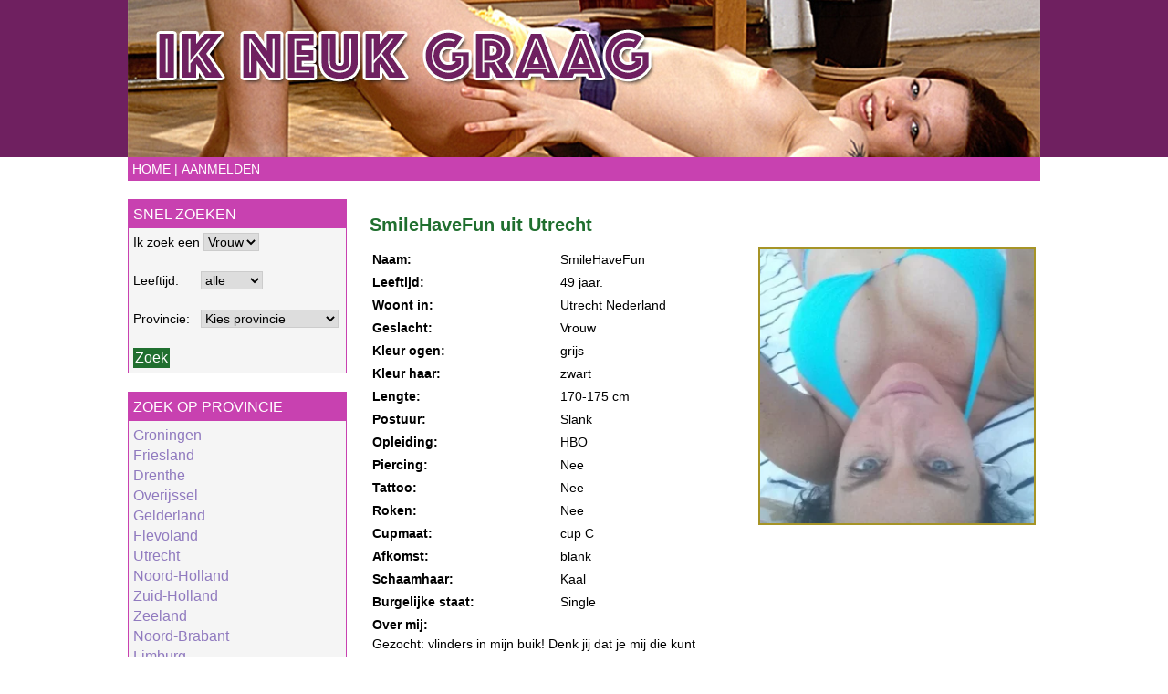

--- FILE ---
content_type: text/html; charset=UTF-8
request_url: https://www.ikneukgraag.nl/sexdate-SmileHaveFun
body_size: 2919
content:
<!DOCTYPE html>
<html lang="nl">
<head>
<meta charset="utf-8">
<title>Sexdate met SmileHaveFun - Ik neuk graag</title>
<meta name="description" content="Kom nu direct in contact met SmileHaveFun en maak een leuke contact">
<meta name="viewport" content="width=device-width, initial-scale=1">
<link rel="icon" href="/favicon.ico" type="image/x-icon">
<link rel="canonical" href="https://www.ikneukgraag.nl/sexdate-SmileHaveFun">
<link href="/style.css" type="text/css" rel="stylesheet">
<script type="text/javascript" src="/js/menu.js"></script>
</head>
<body>
<div id="top"><div id="topcontent"><a href="https://www.ikneukgraag.nl/"><img src="/images/neukdate.jpg" class="headerimage" alt="Neukdating"></a></div></div>
<div id="main">
<div id="navtop"><a href="https://www.ikneukgraag.nl/">Home</a> | <a href="/aanmelden">Aanmelden</a></div>
<div id="main2">
    <div id="left">
    <div class="boxleft">
    <h2>Snel zoeken</h2>
    <div class="boxleftcontent">
    <form action="/index.php" method="get" style="margin:0px;">
        Ik zoek een
        <select name="gender">
          <option value="vrouw">Vrouw</option>
          <option value="man">Man</option>
        </select><br><br>
        Leeftijd:&nbsp;&nbsp;&nbsp;&nbsp;&nbsp;
        <select name="leeftijd">
          <option value="">alle</option>
          <option value="18-30">18-30</option>
          <option value="30-45">30-45</option>
          <option value="45-80">45 plus</option>
        </select> <br><br>
        Provincie:&nbsp;&nbsp;
        <select name="provincie">
          <option value="">Kies provincie</option>
          <option value="Groningen">Groningen</option>
          <option value="Friesland">Friesland</option>
          <option value="Drenthe">Drenthe</option>
          <option value="Overijssel">Overijssel</option>
          <option value="Gelderland">Gelderland</option>
          <option value="Flevoland">Flevoland</option>
          <option value="Utrecht">Utrecht</option>
          <option value="Noord-Holland">Noord-Holland</option>
          <option value="Zuid-Holland">Zuid-Holland</option>
          <option value="Zeeland">Zeeland</option>
          <option value="Noord-Brabant">Noord-Brabant</option>
          <option value="Limburg">Limburg</option>
          <option value="Vlaams-Limburg">Limburg Vlaanderen</option>
          <option value="Oost-vlaanderen">Oost-vlaanderen</option>
		  <option value="West-vlaanderen">West-vlaanderen</option>
          <option value="Antwerpen">Antwerpen</option>
          <option value="Brussel">Brussel</option>
          <option value="Vlaams-brabant">Vlaams-Brabant</option>
		  <option value="Waals-brabant">Waals-Brabant</option>
        </select><br><br>
        <input type="submit" value="Zoek" class="button">
      </form>
		</div>
    </div>
      <div class="boxleft">
    <h2>Zoek op provincie</h2>
    <div class="boxleftcontent">
    <a href="/provincie/Groningen.html">Groningen</a><br>
    <a href="/provincie/Friesland.html">Friesland</a><br>
    <a href="/provincie/Drenthe.html">Drenthe</a><br>
    <a href="/provincie/Overijssel.html">Overijssel</a><br>
    <a href="/provincie/Gelderland.html">Gelderland</a><br>
    <a href="/provincie/Flevoland.html">Flevoland</a><br>
    <a href="/provincie/Utrecht.html">Utrecht</a><br>
    <a href="/provincie/Noord-Holland.html">Noord-Holland</a><br>
    <a href="/provincie/Zuid-Holland.html">Zuid-Holland</a><br>
    <a href="/provincie/Zeeland.html">Zeeland</a><br>
    <a href="/provincie/Noord-Brabant.html">Noord-Brabant</a><br>
    <a href="/provincie/Limburg.html">Limburg</a><br>
    <a href="/provincie/Vlaanderen.html">Vlaanderen</a><br>
    <a href="/provincie/Antwerpen.html">Antwerpen</a><br>
	</div>
    </div>
    <div id="rec1"><p><a href="https://www.shemalecontactnederland.nl/" target="_blank" rel="nofollow"><img src="/images/shemaledating.gif" width="160" height="600" alt="shemale dating"/></a></p>
	</div>
    </div>
    <div id="blank"></div>
    <div id="right"><div class="txtbox">
<h1>SmileHaveFun uit Utrecht</h1>
<a href="https://www.mijnneukdate.nl/SmileHaveFun_b78b817e91e18353d5005ea3ffcbb542.html?affref=F125zd5pF7&pi=ikneukgraag"><img alt="SmileHaveFun" src="https://www.neukadressen.com/photos/71d11a3e4a0cf23acbe2b25768f11a04.jpg" class="profielfoto" /></a>
<table>
<tr><td><strong>Naam:</strong> </td><td>SmileHaveFun</td></tr>
<tr><td><strong>Leeftijd:</strong> </td><td>49 jaar.</td></tr>
<tr><td><strong>Woont in:</strong> </td><td>Utrecht Nederland</td></tr>
<tr><td><strong>Geslacht:</strong> </td><td>Vrouw</td></tr>
<tr><td><strong>Kleur ogen:</strong> </td><td>grijs</td></tr>
<tr><td><strong>Kleur haar:</strong> </td><td>zwart</td></tr>
<tr><td><strong>Lengte:</strong> </td><td>170-175 cm</td></tr>
<tr><td><strong>Postuur:</strong> </td><td>Slank</td></tr>
<tr><td><strong>Opleiding:</strong> </td><td>HBO</td></tr>
<tr><td><strong>Piercing:</strong> </td><td>Nee</td></tr>
<tr><td><strong>Tattoo:</strong> </td><td>Nee</td></tr>
<tr><td><strong>Roken:</strong> </td><td>Nee</td></tr>
<tr><td><strong>Cupmaat:</strong> </td><td>cup C</td></tr>
<tr><td><strong>Afkomst:</strong> </td><td>blank</td></tr>
<tr><td><strong>Schaamhaar:</strong> </td><td>Kaal</td></tr>
<tr><td><strong>Burgelijke staat:&nbsp;</strong> </td><td>Single</td></tr>
<tr><td colspan="2"><strong>Over mij:</strong><br>Gezocht: vlinders in mijn buik! Denk jij dat je mij die kunt bezorgen? Mooi! </td></tr>
</table><br />
<a href="https://www.mijnneukdate.nl/SmileHaveFun_b78b817e91e18353d5005ea3ffcbb542.html?affref=F125zd5pF7&pi=ikneukgraag"><strong style="font-size:16px;"><span style="color:#000;">&gt;&gt;</span> Klik hier om mijn volledig profiel te bekijken of contact op te nemen</strong></a>
<br /><br /><br />
<h2>Willekeurige profielen</h2>
<div class="profiel">
<a href="/sexdate-Tsjakka"><img class="thumb" alt="Tsjakka" src="https://www.neukadressen.com/photos/06dee40841738d6e1ea3a4a672d77506.jpg" /></a>
<strong>Naam:</strong> <a href="https://www.ikneukgraag.nl/sexdate-Tsjakka">Tsjakka</a> <br />
<strong>Leeftijd:</strong> 50 jaar.<br />
<strong>Woont in:</strong> Utrecht Nederland<br />
<a href="/sexdate-544">BEKIJK MIJN PROFIEL</a>
</div>
<div class="profiel">
<a href="/sexdate-zottedame"><img class="thumb" alt="zottedame" src="https://www.neukadressen.com/photos/6baf0ea7046c3b4564a7d003d79b9483.jpg" /></a>
<strong>Naam:</strong> <a href="https://www.ikneukgraag.nl/sexdate-zottedame">zottedame</a> <br />
<strong>Leeftijd:</strong> 40 jaar.<br />
<strong>Woont in:</strong> Het Brussels Hoofdst BelgiÃ«<br />
<a href="/sexdate-544">BEKIJK MIJN PROFIEL</a>
</div>
<div class="profiel">
<a href="/sexdate-Corrieen"><img class="thumb" alt="Corrieen" src="https://www.neukadressen.com/photos/cd1f95963f48b1d6e1f5dbe5a392f5f8.jpg" /></a>
<strong>Naam:</strong> <a href="https://www.ikneukgraag.nl/sexdate-Corrieen">Corrieen</a> <br />
<strong>Leeftijd:</strong> 59 jaar.<br />
<strong>Woont in:</strong> Oost-vlaanderen BelgiÃ«<br />
<a href="/sexdate-544">BEKIJK MIJN PROFIEL</a>
</div>
<div class="profiel">
<a href="/sexdate-Gr50"><img class="thumb" alt="Gr50" src="https://www.neukadressen.com/photos/6e9f0b9656ddc530f3a69644d16729d0.jpg" /></a>
<strong>Naam:</strong> <a href="https://www.ikneukgraag.nl/sexdate-Gr50">Gr50</a> <br />
<strong>Leeftijd:</strong> 52 jaar.<br />
<strong>Woont in:</strong> Vlaams-Limburg BelgiÃ«<br />
<a href="/sexdate-544">BEKIJK MIJN PROFIEL</a>
</div>
<div class="profiel">
<a href="/sexdate-Eilana"><img class="thumb" alt="Eilana" src="https://www.neukadressen.com/photos/d898e284058ff22544f512b7cc8b524b.jpg" /></a>
<strong>Naam:</strong> <a href="https://www.ikneukgraag.nl/sexdate-Eilana">Eilana</a> <br />
<strong>Leeftijd:</strong> 25 jaar.<br />
<strong>Woont in:</strong> Antwerpen BelgiÃ«<br />
<a href="/sexdate-544">BEKIJK MIJN PROFIEL</a>
</div>
<div class="profiel">
<a href="/sexdate-sy-l"><img class="thumb" alt="sy-l" src="https://www.neukadressen.com/photos/96d9834e2f62dfd254161ee64e61c140.jpg" /></a>
<strong>Naam:</strong> <a href="https://www.ikneukgraag.nl/sexdate-sy-l">sy-l</a> <br />
<strong>Leeftijd:</strong> 32 jaar.<br />
<strong>Woont in:</strong> Overijssel Nederland<br />
<a href="/sexdate-544">BEKIJK MIJN PROFIEL</a>
</div>
<div class="profiel">
<a href="/sexdate-yasmin"><img class="thumb" alt="yasmin" src="https://www.neukadressen.com/photos/cca24976bfdfafed7f293f94f42e57e5.jpg" /></a>
<strong>Naam:</strong> <a href="https://www.ikneukgraag.nl/sexdate-yasmin">yasmin</a> <br />
<strong>Leeftijd:</strong> 45 jaar.<br />
<strong>Woont in:</strong> Gelderland Nederland<br />
<a href="/sexdate-544">BEKIJK MIJN PROFIEL</a>
</div>
<div class="profiel">
<a href="/sexdate-Tumtum"><img class="thumb" alt="Tumtum" src="https://www.neukadressen.com/photos/94d36b60b8041cd50a0ae1d8d1814500.jpg" /></a>
<strong>Naam:</strong> <a href="https://www.ikneukgraag.nl/sexdate-Tumtum">Tumtum</a> <br />
<strong>Leeftijd:</strong> 56 jaar.<br />
<strong>Woont in:</strong> Noord-Holland Nederland<br />
<a href="/sexdate-544">BEKIJK MIJN PROFIEL</a>
</div>
<div style="clear:both;"></div>
</div>

</div>
</div>
<div id="footer">
&copy; 2026 Ik neuk graag | <a href="/links">Links</a> | <a href="https://www.ikneukgraag.nl/privacy" style="color:#FFF;">Over ons, privacy en cookies</a> | <a href="https://www.mijnneukdate.nl/privacy?pi=ikneukgraag" target="_blank" rel="nofollow">Privacybeleid</a> | <a href="https://www.mijnneukdate.nl/algemene-voorwaarden?pi=ikneukgraag" target="_blank" rel="nofollow">Algemene Voorwaarden</a>
</div>
</div>
<script src="https://code.jquery.com/jquery-1.12.4.min.js" integrity="sha256-ZosEbRLbNQzLpnKIkEdrPv7lOy9C27hHQ+Xp8a4MxAQ=" crossorigin="anonymous"></script>
<script>$('#main').on('contextmenu', 'img', function(e){return false;});</script>
</body></html>


--- FILE ---
content_type: text/css
request_url: https://www.ikneukgraag.nl/style.css
body_size: 609
content:
html {
	height:101%;
}
body, td {
	font-family:Arial, Helvetica, sans-serif;
	font-size: 14px;
	color: #000000;
	margin:0px;
}
body {
	background-color:#ffffff;
	text-align: center;
}
a {
	text-decoration:none;
	font-size: 14px;
}
a:link {
	color: #907abf;
	text-decoration:none;
}
a:visited {
	color: #907abf;
	text-decoration:none;
}
a:hover {
	color:#907abf;
	text-decoration:underline;
}
a:active {
	color: #907abf;
}
p {
	margin-bottom:10px;
}
h1 {
	font-size: 20px;
	color: #206f2f;
}
h2 {
	font-size: 16px;
	color: #206f2f;
}
input, select, textarea {
	border:1px solid #CCC;
	font-size:14px;
}
#top {
	background-color: #6f2060;
}
#topcontent {
	width:100%;
	max-width:1000px;
	margin:0 auto;
}
#main {
	width:100%;
	max-width:1000px;
	margin:0 auto;
	background-color:#ffffff;
}
#header {
	padding:0px;
}
.headerimage {
	width:100%;
	max-width:1000px;
	height:auto;
	cursor:pointer;
	vertical-align: middle;
}
#navtop {
	background-color:#c841b0;
	padding:5px;
	margin-bottom:20px;
	text-align:left;
	color:#FFF;
}
#navtop a {
	color:#FFF;
	text-transform:uppercase;
	font-weight:300;
}
.submenu {
	position: absolute;
	visibility: hidden;
	min-width:90px;
	margin: 0;
	margin-top:5px;
	margin-left:130px;
	padding: 0;
	background: #057fd4;
	z-index:2000;
}
.submenu a {
	position: relative;
	display: block;
	margin: 0;
	padding: 5px 10px;
	width: auto;
	white-space: nowrap;
	text-align: left;
	text-decoration: none;
	background: #057fd4;
	color: #000;
	font-weight:bold;
	border-bottom:1px solid #FFF;
}
.submenu a:visited {
	color: #000;
}
.submenu a:hover {
	background: #d60517;
	color: #FFF;
}
#main2 {
	display:table;
	width:100%;
}
#left {
	display:table-cell;
	vertical-align:top;
	width:240px;
}
.boxleft {
	text-align:left;
	background-color:#f5f5f5;
	border:1px solid #c841b0;
	margin-bottom:20px;
	line-height:150%;
}
.boxleft h2 {
	margin:0px;
	padding: 5px;
	color:#ffffff;
	font-weight: 300;
	background-color:#c841b0;
	text-transform:uppercase;
}
.boxleft a {
	font-size:16px;
	font-weight:300;
}
.boxleftcontent {
	padding: 5px;
}
.button {
	background-color:#206f2f;
	color:#FFF;
	padding:2px;
	cursor:pointer;
	font-size:16px;
	font-weight:300;
	border: none;
}
#blank {
	display:table-cell;
	width:10px;
}
#right {
	display:table-cell;
	vertical-align:top;
}
#content {
	margin-top:10px;
	text-align:left;
	padding-left:10px;
}
.txtbox {
	text-align:left;
	line-height:150%;
	padding:5px;
	padding-left:15px;
}
.thumb {
	margin-right:10px;
	width:155px;
	height:140px;
	overflow:hidden;
	border: 1px solid #a69426;
}
.profiel {
	float:left;
	height:250px;
	width:160px;
	text-align:left;
	line-height:150%;
	margin-top:5px;
	margin-bottom:5px;
	margin-right:5px;
	padding:5px;
	border:1px solid #c841b0;
}
.profielfoto {
	float:right;
	max-width:300px;
	border:2px solid #a69426;
	margin-left:10px;
}
#nav {
	margin:20px;
	text-align:center;
	color:#ddd;
	font-size:16px;
}
#nav a {
	color:#907abf;
	text-decoration:underline;
	font-size:16px;
}
#nav a:hover {
	color:#907abf;
	font-size:16px;
}
#footer {
	clear:both;
	background: #206f2f;
	color:#FFF;
	text-align: center;
	padding-top:10px;
	padding-bottom:30px;
	margin-top:20px;
}
#footer a {
	color:#FFF;
	text-decoration:underline;
}
#footer a:hover {
	color:#FFF;
}
.footerimage {
	width:100%;
	max-width:1000px;
	height:auto;
}
@media screen and (max-width: 768px) {
	#left {
		display:block;
		width:100%;
	}
	#rec1 {
		display:none;
	}
	#blank {
		display:none;
	}
	#right {
		display:block;
		width:100%;
	}
	#homebanner {
		display:none;
	}
	#linkpartners td {
		display:block;
	}
}